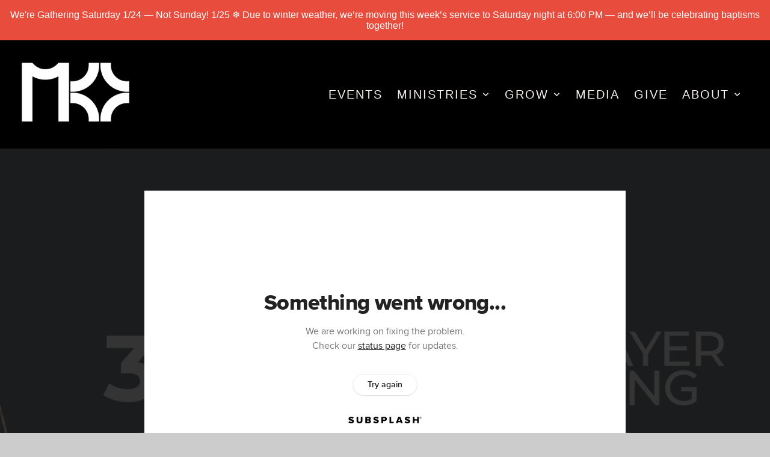

--- FILE ---
content_type: text/html; charset=UTF-8
request_url: https://www.mstar.org/media/v77rxwy/february-4th-devotion
body_size: 8168
content:
<!DOCTYPE html>
<html class="wf-loading">
	<head>
		<meta http-equiv="Content-Type" content="text/html; charset=utf-8" />
		<meta name="viewport" content="width=device-width, initial-scale=1.0" />
<meta name="provider" content="snappages" />
<meta http-equiv="X-UA-Compatible" content="IE=Edge"/>
    <meta name="keywords" content="mstarchurch, mstar, worship, prayer, ministry, bechtelsville, boyertown, gilberstville, " />
            <meta name="description" content="" />
            <meta property="og:title" content="February 4th Devotion" />
            <meta property="og:type" content="video" />
            <meta property="og:url" content="http://www.mstar.org/media/v77rxwy/february-4th-devotion" />
            <meta property="og:image" content="https://images.subsplash.com/image.jpg?id=a8d5e082-9261-4a50-b5e4-2f6b25b6373a&w=800&h=450" />
            <meta property="og:thumbnail" content="https://images.subsplash.com/image.jpg?id=a8d5e082-9261-4a50-b5e4-2f6b25b6373a&w=800&h=450" />
            <meta property="og:image:secure_url" content="https://images.subsplash.com/image.jpg?id=a8d5e082-9261-4a50-b5e4-2f6b25b6373a&w=800&h=450" />
            <meta property="og:site_name" content="mstar church" />
            <meta property="og:description" content="" />
    <link rel="shortcut icon" href="https://storage2.snappages.site/PH4V82/assets/favicon.png">
<link rel="canonical" href="https://www.mstar.org/media/v77rxwy/february-4th-devotion" />
<title>February 4th Devotion | mstar church</title>
    <script defer src="https://ajax.googleapis.com/ajax/libs/jquery/2.1.3/jquery.min.js"></script>
<script>
	var wid=18853, pid=341400, ptype='media', tid=61060, custom_fonts = "Lato:100,100italic,300,300italic,regular,italic,700,700italic,900,900italic&display=swap";var page_type="media-item", render_url="https://site.snappages.site";</script>
<link href="https://assets2.snappages.site/global/styles/website.min.css?v=1769112211" type="text/css" rel="stylesheet" /><script defer src="https://assets2.snappages.site/global/assets/js/website.min.js?v=1769112211" type="text/javascript"></script><link class="core-style" href="https://storage2.snappages.site/PH4V82/assets/themes/61060/style1699369489.css" type="text/css" rel="stylesheet" />
<link href="https://site.snappages.site/assets/icons/fontawesome/webfonts/fa-brands-400.woff2" rel="preload" as="font" type="font/woff2" crossorigin="anonymous"/>
<link href="https://site.snappages.site/assets/icons/fontawesome/webfonts/fa-regular-400.woff2" rel="preload" as="font" type="font/woff2" crossorigin="anonymous"/>
<link href="https://site.snappages.site/assets/icons/fontawesome/webfonts/fa-solid-900.woff2" rel="preload" as="font" type="font/woff2" crossorigin="anonymous"/>
<link href="https://site.snappages.site/assets/icons/fontawesome/css/all.min.css" rel="stylesheet"/>
<link href="https://site.snappages.site/assets/icons/fontawesome/css/all.min.css" rel="stylesheet"/>
<noscript><link href="https://site.snappages.site/assets/icons/fontawesome/css/all.min.css" rel="stylesheet" as="style"/></noscript>
<link href="https://site.snappages.site/assets/icons/fontawesome/css/v4-shims.min.css" rel="preload" as="style" onload="this.rel='stylesheet'"/>
<noscript><link href="https://site.snappages.site/assets/icons/fontawesome/css/v4-shims.min.css" rel="stylesheet" as="style"/></noscript>
<link href="https://assets2.snappages.site/global/assets/icons/pixeden/css/pe-icon-7-stroke.min.css" rel="preload" as="style" onload="this.rel='stylesheet'"/>
<noscript><link href="https://assets2.snappages.site/global/assets/icons/pixeden/css/pe-icon-7-stroke.min.css" rel="stylesheet" as="style"/></noscript>
<link href="https://assets2.snappages.site/global/assets/icons/typicons/typicons.min.css" rel="preload" as="style" onload="this.rel='stylesheet'"/>
<noscript><link href="https://assets2.snappages.site/global/assets/icons/typicons/typicons.min.css" rel="preload" as="stylesheet"/></noscript>
<link href="https://use.typekit.net/hqk1yln.css" rel="stylesheet" />

<svg xmlns="https://www.w3.org/2000/svg" style="display:none;">
    <symbol id="sp-icon-amazon" viewBox="0 0 50 50">
        <g fill-rule="nonzero">
          <path id="Shape" d="M0.0909090909,38.8 C0.242409091,38.53335 0.484818182,38.51665 0.818181818,38.75 C8.39390909,43.58335 16.6363636,46 25.5454545,46 C31.4848182,46 37.3484545,44.78335 43.1363636,42.35 C43.2878636,42.28335 43.5075455,42.18335 43.7954545,42.05 C44.0833182,41.91665 44.2878636,41.81665 44.4090909,41.75 C44.8636364,41.55 45.2196818,41.65 45.4772727,42.05 C45.7348182,42.45 45.6515,42.81665 45.2272727,43.15 C44.6818182,43.58335 43.9848182,44.08335 43.1363636,44.65 C40.5302727,46.35 37.6211818,47.66665 34.4090909,48.6 C31.1969545,49.53335 28.0605909,50 25,50 C20.2727273,50 15.803,49.09165 11.5909091,47.275 C7.37877273,45.45835 3.60604545,42.9 0.272727273,39.6 C0.0909090909,39.43335 0,39.26665 0,39.1 C0,39 0.0302727273,38.9 0.0909090909,38.8 Z M13.7727273,24.55 C13.7727273,22.25 14.2878636,20.28335 15.3181818,18.65 C16.3484545,17.01665 17.7575455,15.78335 19.5454545,14.95 C21.1818182,14.18335 23.1969545,13.63335 25.5909091,13.3 C26.4090909,13.2 27.7424091,13.06665 29.5909091,12.9 L29.5909091,12.05 C29.5909091,9.91665 29.3787727,8.48335 28.9545455,7.75 C28.3181818,6.75 27.3181818,6.25 25.9545455,6.25 L25.5909091,6.25 C24.5909091,6.35 23.7272727,6.7 23,7.3 C22.2727273,7.9 21.803,8.73335 21.5909091,9.8 C21.4696818,10.46665 21.1666364,10.85 20.6818182,10.95 L15.4545455,10.25 C14.9393636,10.11665 14.6818182,9.81665 14.6818182,9.35 C14.6818182,9.25 14.6969545,9.13335 14.7272727,9 C15.2424091,6.03335 16.5075455,3.83335 18.5227273,2.4 C20.5378636,0.96665 22.8939091,0.16665 25.5909091,0 L26.7272727,0 C30.1818182,0 32.8787727,0.98335 34.8181818,2.95 C35.1223778,3.2848521 35.4034595,3.64418094 35.6590909,4.025 C35.9166364,4.40835 36.1211818,4.75 36.2727273,5.05 C36.4242273,5.35 36.5605909,5.78335 36.6818182,6.35 C36.803,6.91665 36.8939091,7.30835 36.9545455,7.525 C37.0151364,7.74165 37.0605909,8.20835 37.0909091,8.925 C37.1211818,9.64165 37.1363636,10.06665 37.1363636,10.2 L37.1363636,22.3 C37.1363636,23.16665 37.25,23.95835 37.4772727,24.675 C37.7045455,25.39165 37.9242273,25.90835 38.1363636,26.225 C38.3484545,26.54165 38.6969545,27.05 39.1818182,27.75 C39.3636364,28.05 39.4545455,28.31665 39.4545455,28.55 C39.4545455,28.81665 39.3333182,29.05 39.0909091,29.25 C36.5757273,31.65 35.2120909,32.95 35,33.15 C34.6363636,33.45 34.1969545,33.48335 33.6818182,33.25 C33.2575455,32.85 32.8863636,32.46665 32.5681818,32.1 C32.25,31.73335 32.0227273,31.46665 31.8863636,31.3 C31.75,31.13335 31.5302727,30.80835 31.2272727,30.325 C30.9242273,29.84165 30.7120909,29.51665 30.5909091,29.35 C28.8939091,31.38335 27.2272727,32.65 25.5909091,33.15 C24.5605909,33.48335 23.2878636,33.65 21.7727273,33.65 C19.4393636,33.65 17.5227273,32.85835 16.0227273,31.275 C14.5227273,29.69165 13.7727273,27.45 13.7727273,24.55 Z M21.5909091,23.55 C21.5909091,24.85 21.8863636,25.89165 22.4772727,26.675 C23.0681818,27.45835 23.8636364,27.85 24.8636364,27.85 C24.9545455,27.85 25.0833182,27.83335 25.25,27.8 C25.4166364,27.76665 25.5302727,27.75 25.5909091,27.75 C26.8636364,27.38335 27.8484545,26.48335 28.5454545,25.05 C28.8787727,24.41665 29.1287727,23.725 29.2954545,22.975 C29.4620909,22.225 29.553,21.61665 29.5681818,21.15 C29.5833182,20.68335 29.5909091,19.91665 29.5909091,18.85 L29.5909091,17.6 C27.8333182,17.6 26.5,17.73335 25.5909091,18 C22.9242273,18.83335 21.5909091,20.68335 21.5909091,23.55 Z M40.6818182,39.65 C40.7424091,39.51665 40.8333182,39.38335 40.9545455,39.25 C41.7120909,38.68335 42.4393636,38.3 43.1363636,38.1 C44.2878636,37.76665 45.4090909,37.58335 46.5,37.55 C46.803,37.51665 47.0909091,37.53335 47.3636364,37.6 C48.7272727,37.73335 49.5454545,37.98335 49.8181818,38.35 C49.9393636,38.55 50,38.85 50,39.25 L50,39.6 C50,40.76665 49.7120909,42.14165 49.1363636,43.725 C48.5605909,45.30835 47.7575455,46.58335 46.7272727,47.55 C46.5757273,47.68335 46.4393636,47.75 46.3181818,47.75 C46.2575455,47.75 46.1969545,47.73335 46.1363636,47.7 C45.9545455,47.6 45.9090909,47.41665 46,47.15 C47.1211818,44.25 47.6818182,42.23335 47.6818182,41.1 C47.6818182,40.73335 47.6211818,40.46665 47.5,40.3 C47.1969545,39.9 46.3484545,39.7 44.9545455,39.7 C44.4393636,39.7 43.8333182,39.73335 43.1363636,39.8 C42.3787727,39.9 41.6818182,40 41.0454545,40.1 C40.8636364,40.1 40.7424091,40.06665 40.6818182,40 C40.6211818,39.93335 40.6060455,39.86665 40.6363636,39.8 C40.6363636,39.76665 40.6515,39.71665 40.6818182,39.65 Z"/>
        </g>
    </symbol>
    <symbol id="sp-icon-roku" viewBox="0 0 50 50">
        <g>
          <path id="Combined-Shape" d="M8,0 L42,0 C46.418278,-8.11624501e-16 50,3.581722 50,8 L50,42 C50,46.418278 46.418278,50 42,50 L8,50 C3.581722,50 5.41083001e-16,46.418278 0,42 L0,8 C-5.41083001e-16,3.581722 3.581722,8.11624501e-16 8,0 Z M9.94591393,22.6758056 C9.94591393,23.9554559 8.93797503,25.0040346 7.705466,25.0040346 L6.5944023,25.0040346 L6.5944023,20.3268077 L7.705466,20.3268077 C8.93797503,20.3268077 9.94591393,21.3746529 9.94591393,22.6758056 Z M15,32 L11.1980679,26.5137477 C12.6117075,25.6540149 13.5405811,24.2489259 13.5405811,22.6758056 C13.5405811,20.0964239 11.1176341,18 8.14917631,18 L3,18 L3,31.9899135 L6.5944023,31.9899135 L6.5944023,27.3332264 L7.6834372,27.3332264 L10.9214498,32 L15,32 Z M19.4209982,23.6089545 C20.3760082,23.6089545 21.1686305,24.9005713 21.1686305,26.4995139 C21.1686305,28.098368 20.3760082,29.3917084 19.4209982,29.3917084 C18.4876486,29.3917084 17.6937241,28.0984122 17.6937241,26.4995139 C17.6937241,24.9006155 18.4876486,23.6089545 19.4209982,23.6089545 Z M24.8610089,26.4995139 C24.8610089,23.4472925 22.4211995,21 19.4209982,21 C16.4217953,21 14,23.4472925 14,26.4995139 C14,29.5540333 16.4217953,32 19.4209982,32 C22.4211995,32 24.8610089,29.5540333 24.8610089,26.4995139 Z M33.154894,21.2236663 L29.0835675,25.3681007 L29.0835675,21.2099662 L25.549974,21.2099662 L25.549974,31.7778363 L29.0835675,31.7778363 L29.0835675,27.4910969 L33.3340371,31.7778363 L37.7816639,31.7778363 L32.3803293,26.2779246 L36.8541742,21.7246949 L36.8541742,27.9961029 C36.8541742,30.0783079 38.0840844,31.9999116 41.1813884,31.9999116 C42.6517766,31.9999116 44.001101,31.1508546 44.6569026,30.3826285 L46.24575,31.7777921 L47,31.7777921 L47,21.2236663 L43.4663631,21.2236663 L43.4663631,28.056914 C43.0684459,28.7640196 42.5140009,29.2086122 41.657092,29.2086122 C40.7876817,29.2086122 40.3887661,28.6838515 40.3887661,27.0054037 L40.3887661,21.2236663 L33.154894,21.2236663 Z"/>
        </g>
    </symbol>
    <symbol id="sp-icon-google-play" viewBox="0 0 50 50">
	    <g fill-rule="nonzero">
	      <path id="top" d="M7.60285132,19.9078411 C12.5081466,14.9434827 20.3874745,6.92617108 24.6425662,2.55295316 L27.0855397,0.0509164969 L30.6904277,3.63645621 C32.6802444,5.62627291 34.2953157,7.30040733 34.2953157,7.35947047 C34.2953157,7.55651731 3.60386965,24.6751527 3.2296334,24.6751527 C3.01272912,24.6751527 4.70723014,22.8431772 7.60285132,19.9078411 Z" transform="matrix(1 0 0 -1 0 24.726)"/>
	            <path id="Shape" d="M0.767311609,49.8798639 C0.5901222,49.6828171 0.353869654,49.2693751 0.235234216,48.9735503 C0.0773930754,48.5794566 0.0183299389,41.3498232 0.0183299389,25.6690696 C0.0183299389,0.749517674 -0.0407331976,2.04992501 1.20010183,1.16295963 L1.83044807,0.709802806 L13.9256619,12.8050167 L26.0213849,24.9012488 L22.9088595,28.05298 C21.1950102,29.7866867 15.5804481,35.4796602 10.4394094,40.7194769 C1.61405295,49.6833262 1.06262729,50.2148945 0.767311609,49.8798639 Z" transform="matrix(1 0 0 -1 0 50.66)"/>
	            <path id="Shape" d="M32.1283096,28.868403 L28.287169,25.0272624 L31.5376782,21.7375476 C33.3304481,19.9249203 34.8864562,18.408627 34.9852342,18.3689121 C35.2214868,18.309849 45.0320774,23.6876494 45.5442974,24.1601545 C45.7413442,24.3373439 45.9974542,24.7711525 46.1155804,25.1453887 C46.450611,26.1499712 45.938391,27.0364274 44.5595723,27.8638205 C43.5748473,28.454961 37.3691446,31.9417227 36.3447047,32.4732909 C35.9893075,32.6703378 35.5560081,32.2961015 32.1283096,28.868403 Z" transform="matrix(1 0 0 -1 0 50.884)"/>
	            <path id="bottom" d="M16.1323829,37.9725051 C10.0850305,31.9643585 5.19959267,27.0392057 5.27851324,27.0392057 C5.33757637,27.0392057 5.84979633,27.2953157 6.401222,27.6104888 C7.48472505,28.2016293 28.8783096,39.9419552 31.3406314,41.2815682 C33.9210794,42.660387 34.0198574,42.1680244 30.4541752,45.7535642 C28.7204684,47.4872709 27.2627291,48.9052953 27.203666,48.9052953 C27.1446029,48.885947 22.160387,43.9806517 16.1323829,37.9725051 Z" transform="matrix(1 0 0 -1 0 75.945)"/>
	    </g>
    </symbol>
    <symbol id="sp-icon-apple" viewBox="0 0 50 50">
	    <g fill-rule="nonzero">
	      <path id="Shape" d="M33.9574406,26.5634279 C34.0276124,34.1300976 40.5866722,36.6480651 40.6593407,36.6801167 C40.6038808,36.8576056 39.6113106,40.2683744 37.2037125,43.7914576 C35.1223643,46.8374278 32.9623738,49.8720595 29.5596196,49.9349127 C26.2160702,49.9966052 25.1409344,47.9496797 21.3183084,47.9496797 C17.4968415,47.9496797 16.3023155,49.8721487 13.1372718,49.9966945 C9.85274871,50.1212403 7.35152871,46.7030612 5.25306112,43.668251 C0.964911488,37.4606036 -2.31212183,26.1269374 2.08810657,18.476523 C4.27404374,14.6772963 8.18048359,12.2714647 12.420574,12.2097721 C15.6458924,12.1481688 18.6901193,14.3824933 20.6618852,14.3824933 C22.6324029,14.3824933 26.3318047,11.6955185 30.2209468,12.0901367 C31.8490759,12.1579896 36.4193394,12.748667 39.353895,17.0498265 C39.1174329,17.1966031 33.9007325,20.2374843 33.9574406,26.5634279 M27.6736291,7.98325071 C29.4174035,5.86972218 30.5910653,2.92749548 30.2708784,0 C27.7573538,0.101154388 24.7179418,1.67712725 22.9150518,3.78949514 C21.2993165,5.66009243 19.8842887,8.65410161 20.2660876,11.5236543 C23.0677001,11.7406943 25.9297656,10.0981184 27.6736291,7.98325071"/>
	    </g>
    </symbol>
    <symbol id="sp-icon-windows" viewBox="0 0 50 50">
	    <g fill-rule="nonzero">
	      <path id="Shape" d="M0,7.0733463 L20.3540856,4.30155642 L20.3628405,23.9346304 L0.0184824903,24.0503891 L0,7.07354086 L0,7.0733463 Z M20.344358,26.1964981 L20.3599222,45.8466926 L0.0157587549,43.0496109 L0.0145914397,26.064786 L20.3441634,26.1964981 L20.344358,26.1964981 Z M22.8116732,3.93871595 L49.7992218,0 L49.7992218,23.6848249 L22.8116732,23.8988327 L22.8116732,3.93891051 L22.8116732,3.93871595 Z M49.8054475,26.381323 L49.7990272,49.9593385 L22.8114786,46.1503891 L22.7737354,26.3371595 L49.8054475,26.381323 Z"/>
	    </g>
    </symbol>
</svg>

	</head>
	<body>
		<div id="sp-wrapper">
			<header id="sp-header">
				<div id="sp-bar"><div id="sp-bar-text"><span></span></div><div id="sp-bar-social" class="sp-social-holder" data-style="icons" data-shape="circle"><a class="facebook" href="https://www.facebook.com/mstarfellowship.church/" target="_blank" data-type="facebook"><i class="fa fa-fw fa-facebook"></i></a><a class="instagram" href="https://www.instagram.com/mstar.church/" target="_blank" data-type="instagram"><i class="fa fa-fw fa-instagram"></i></a><a class="podcast" href="https://podcasts.apple.com/us/podcast/mstar/id327226655" target="_blank" data-type="podcast"><i class="fa fa-fw fa-podcast"></i></a></div></div>
				<div id="sp-logo"><a href="/" target="_self"><img src="https://storage2.snappages.site/PH4V82/assets/images/12572672_914x510_500.png" width="180px"/></a></div>
				<div id="sp-nav"><nav id="sp-nav-links"><ul><li style="z-index:1250;" id="nav_home" data-type="basic"><a href="/" target="_self"><span></span>Home</a></li><li style="z-index:1249;" id="nav_events" data-type="basic"><a href="/events" target="_self"><span></span>Events</a></li><li style="z-index:1248;" id="nav_ministries" data-type="folder"><a href="/ministries" target="_self"><span></span>Ministries&nbsp;<i class="fa fa-angle-down" style="font-size:12px;vertical-align:10%;"></i></a><ul class="sp-second-nav"><li id="nav_kids"><a href="/kids" target="_self"><span></span>Kids</a></li><li id="nav_youth"><a href="/youth" target="_self"><span></span>Youth</a></li><li id="nav_youngadults"><a href="/youngadults" target="_self"><span></span>YoungAdults</a></li><li id="nav_align"><a href="/align" target="_self"><span></span>Align</a></li><li id="nav_encore-55"><a href="/encore-55" target="_self"><span></span>Encore 55+</a></li></ul></li><li style="z-index:1247;" id="nav_grow" data-type="basic"><a href="/grow" target="_self"><span></span>Grow&nbsp;<i class="fa fa-angle-down" style="font-size:12px;vertical-align:10%;"></i></a><ul class="sp-second-nav"><li id="nav_Grow Class"><a href="http://mstar.org/grow" target="_blank"><span></span>Grow Class</a></li><li id="nav_Groups"><a href="https://mstar.churchcenter.com/groups/life-groups?enrollment=open_signup%2Crequest_to_join&filter=enrollment" target="_blank"><span></span>Groups</a></li><li id="nav_Serve"><a href="https://mstar.churchcenter.com/groups/mstar-serve-opportunities?enrollment=open_signup%2Crequest_to_join&filter=enrollment" target="_blank"><span></span>Serve</a></li></ul></li><li style="z-index:1246;" id="nav_media" data-type="basic"><a href="/media" target="_self"><span></span>Media</a></li><li style="z-index:1245;" id="nav_give" data-type="basic"><a href="/give" target="_self"><span></span>Give</a></li><li style="z-index:1244;" id="nav_about" data-type="folder"><a href="/about" target="_self"><span></span>About&nbsp;<i class="fa fa-angle-down" style="font-size:12px;vertical-align:10%;"></i></a><ul class="sp-second-nav"><li id="nav_mission-and-vision"><a href="/mission-and-vision" target="_self"><span></span>Mission and Vision</a></li><li id="nav_what-we-believe"><a href="/what-we-believe" target="_self"><span></span>What We Believe</a></li><li id="nav_meet-the-team"><a href="/meet-the-team" target="_self"><span></span>Meet The Team</a></li><li id="nav_core-story"><a href="/core-story" target="_self"><span></span>Core Story</a></li><li id="nav_contact"><a href="/contact" target="_self"><span></span>Contact</a></li><li id="nav_MERCH"><a href="https://thechurch.shop/shop/mstarchurch/" target="_blank"><span></span>MERCH</a></li></ul></li></ul></nav></div><div id="sp-nav-button"></div>
			</header>
			<main id="sp-content">
				<section class="sp-section sp-scheme-1" data-index="" data-scheme="1"><div class="sp-section-slide" data-background="%7B%22type%22%3A%22image%22%2C%22src%22%3A%22https%3A%5C%2F%5C%2Fcdn.subsplash.com%5C%2Fimages%5C%2FPH4V82%5C%2F_source%5C%2F63663038-4341-4a96-b9ab-56ee252674e3%5C%2Fimage.jpg%22%2C%22size%22%3A%22cover%22%2C%22position%22%3A%22center%22%2C%22repeat%22%3A%22no-repeat%22%2C%22attachment%22%3A%22scroll%22%2C%22tint%22%3A%22rgba%2830%2C30%2C30%2C.9%29%22%7D" data-tint="rgba(30,30,30,.9)"  data-label="Main" ><div class="sp-section-content"  style="padding-top:40px;padding-bottom:40px;"><div class="sp-grid sp-col sp-col-24"><div class="sp-block sp-subsplash_media-block " data-type="subsplash_media" data-id="" style="text-align:center;padding-top:30px;padding-bottom:30px;padding-left:0px;padding-right:0px;"><div class="sp-block-content"  style="max-width:800px;"><div class="sp-subsplash-holder"  data-source="v77rxwy" data-info="false"><div class="sap-embed-player"><iframe src="https://subsplash.com/u/-PH4V82/media/embed/d/v77rxwy?&info=0" frameborder="0" allow="clipboard-read; clipboard-write" webkitallowfullscreen mozallowfullscreen allowfullscreen></iframe></div><style type="text/css">div.sap-embed-player{position:relative;width:100%;height:0;padding-top:56.25%;}div.sap-embed-player>iframe{position:absolute;top:0;left:0;width:100%;height:100%;}</style></div></div></div><div class="sp-block sp-heading-block " data-type="heading" data-id="" style="text-align:center;"><div class="sp-block-content"  style=""><span class='h1' ><h1 >February 4th Devotion</h1></span></div></div><div class="sp-block sp-text-block " data-type="text" data-id="" style="text-align:center;padding-top:0px;padding-bottom:0px;"><div class="sp-block-content"  style=""><span class="sp-media-subtitle">Feb 4, 2020 &nbsp;<span style="font-size:.8em;">&bullet;</span>&nbsp; Pastor Cory Ermold</span></div></div><div class="sp-block sp-text-block " data-type="text" data-id="" style="text-align:center;"><div class="sp-block-content"  style="max-width:1000px;;"></div></div></div></div></div></section><section class="sp-section sp-scheme-0" data-index="" data-scheme="0"><div class="sp-section-slide"  data-label="Main" ><div class="sp-section-content" ><div class="sp-grid sp-col sp-col-24"><div class="sp-block sp-heading-block " data-type="heading" data-id="" style="text-align:center;"><div class="sp-block-content"  style=""><span class='h3' ><h3 >More From 40 Days of Fasting & Prayer - 2020</h3></span></div></div><div class="sp-block sp-media_library-block " data-type="media_library" data-id="" style=""><div class="sp-block-content"  style=""><div class="sp-media-library"  data-source="series" data-layout="slider" data-pagination="false" data-labels="true" data-page="1" data-limit="12" data-filter="media_series" data-value="56d1f65b-605e-4d0f-bb70-15783f827bfd" data-total="15">
        <a class="sp-media-item" href="/media/4gdnz9w/march-4th-devotional">
            <div class="sp-media-thumb" style="color:#cab2a6;background-color:#0c141b;background-image:url(https://images.subsplash.com/image.jpg?id=1f359e1a-85ca-4ce5-9efa-0f2e41ddab81&w=800&h=450);"><div class="sp-media-play-overlay"></div></div>
            <div class="sp-media-title">March 4th Devotional</div>
            <div class="sp-media-subtitle">Mar 4, 2020 &nbsp;<span style="font-size:.8em;">&bullet;</span>&nbsp; Pastor Michelle Stoecker</div>
        </a>
        <a class="sp-media-item" href="/media/xk6h9b3/march-3rd-devotional">
            <div class="sp-media-thumb" style="color:#cab2a6;background-color:#0c141b;background-image:url(https://images.subsplash.com/image.jpg?id=1f359e1a-85ca-4ce5-9efa-0f2e41ddab81&w=800&h=450);"><div class="sp-media-play-overlay"></div></div>
            <div class="sp-media-title">March 3rd Devotional</div>
            <div class="sp-media-subtitle">Mar 3, 2020 &nbsp;<span style="font-size:.8em;">&bullet;</span>&nbsp; Pastor Cheyenne Stanley</div>
        </a>
        <a class="sp-media-item" href="/media/2pv37v6/march-2nd-devotional">
            <div class="sp-media-thumb" style="color:#cab2a6;background-color:#0c141b;background-image:url(https://images.subsplash.com/image.jpg?id=1f359e1a-85ca-4ce5-9efa-0f2e41ddab81&w=800&h=450);"><div class="sp-media-play-overlay"></div></div>
            <div class="sp-media-title">March 2nd Devotional</div>
            <div class="sp-media-subtitle">Mar 2, 2020 &nbsp;<span style="font-size:.8em;">&bullet;</span>&nbsp; Pastor Travis Lee Moser</div>
        </a>
        <a class="sp-media-item" href="/media/zczt7n4/february-5th-devotion">
            <div class="sp-media-thumb" style="color:#cebbb0;background-color:#0d151b;background-image:url(https://images.subsplash.com/image.jpg?id=a8d5e082-9261-4a50-b5e4-2f6b25b6373a&w=800&h=450);"><div class="sp-media-play-overlay"></div></div>
            <div class="sp-media-title">February 5th Devotion</div>
            <div class="sp-media-subtitle">Feb 5, 2020 &nbsp;<span style="font-size:.8em;">&bullet;</span>&nbsp; Pastor Chad Ryan Stoecker</div>
        </a>
        <a class="sp-media-item" href="/media/c5f9njw/february-3rd-devotion">
            <div class="sp-media-thumb" style="color:#cebbb0;background-color:#0d151b;background-image:url(https://images.subsplash.com/image.jpg?id=a8d5e082-9261-4a50-b5e4-2f6b25b6373a&w=800&h=450);"><div class="sp-media-play-overlay"></div></div>
            <div class="sp-media-title">February 3rd Devotion</div>
            <div class="sp-media-subtitle">Feb 3, 2020 &nbsp;<span style="font-size:.8em;">&bullet;</span>&nbsp; Pastor Chad Stoecker</div>
        </a>
        <a class="sp-media-item" href="/media/ddgdg9c/january-15th-devotional">
            <div class="sp-media-thumb" style="color:#ab9286;background-color:#091219;background-image:url(https://images.subsplash.com/image.jpg?id=bb77d514-6565-487b-94ed-8bc7c2db0a44&w=800&h=450);"><div class="sp-media-play-overlay"></div></div>
            <div class="sp-media-title">January 15th Devotional</div>
            <div class="sp-media-subtitle">Jan 15, 2020 &nbsp;<span style="font-size:.8em;">&bullet;</span>&nbsp; Pastor Chad Stoecker</div>
        </a>
        <a class="sp-media-item" href="/media/7jkvvwm/january-7th-devotional">
            <div class="sp-media-thumb" style="color:#ab9286;background-color:#091219;background-image:url(https://images.subsplash.com/image.jpg?id=bb77d514-6565-487b-94ed-8bc7c2db0a44&w=800&h=450);"><div class="sp-media-play-overlay"></div></div>
            <div class="sp-media-title">January 7th Devotional</div>
            <div class="sp-media-subtitle">Jan 7, 2020 &nbsp;<span style="font-size:.8em;">&bullet;</span>&nbsp; Pastor Cory Ermold</div>
        </a>
        <a class="sp-media-item" href="/media/23vcj4j/january-9th-devotional">
            <div class="sp-media-thumb" style="color:#ab9286;background-color:#091219;background-image:url(https://images.subsplash.com/image.jpg?id=bb77d514-6565-487b-94ed-8bc7c2db0a44&w=800&h=450);"><div class="sp-media-play-overlay"></div></div>
            <div class="sp-media-title">January 9th Devotional</div>
            <div class="sp-media-subtitle">Jan 9, 2020 &nbsp;<span style="font-size:.8em;">&bullet;</span>&nbsp; Pastor Cheyenne Stanley</div>
        </a>
        <a class="sp-media-item" href="/media/gcz8vjd/january-8th-devotional">
            <div class="sp-media-thumb" style="color:#ab9286;background-color:#091219;background-image:url(https://images.subsplash.com/image.jpg?id=bb77d514-6565-487b-94ed-8bc7c2db0a44&w=800&h=450);"><div class="sp-media-play-overlay"></div></div>
            <div class="sp-media-title">January 8th Devotional</div>
            <div class="sp-media-subtitle">Jan 8, 2020 &nbsp;<span style="font-size:.8em;">&bullet;</span>&nbsp; Pastor Michelle Stoecker</div>
        </a>
        <a class="sp-media-item" href="/media/7xzsw4m/january-10th-devotional">
            <div class="sp-media-thumb" style="color:#ab9286;background-color:#091219;background-image:url(https://images.subsplash.com/image.jpg?id=bb77d514-6565-487b-94ed-8bc7c2db0a44&w=800&h=450);"><div class="sp-media-play-overlay"></div></div>
            <div class="sp-media-title">January 10th Devotional</div>
            <div class="sp-media-subtitle">Jan 10, 2020 &nbsp;<span style="font-size:.8em;">&bullet;</span>&nbsp; Pastor Chad Stoecker</div>
        </a>
        <a class="sp-media-item" href="/media/4z544kj/january-12th-devotional">
            <div class="sp-media-thumb" style="color:#ab9286;background-color:#091219;background-image:url(https://images.subsplash.com/image.jpg?id=bb77d514-6565-487b-94ed-8bc7c2db0a44&w=800&h=450);"><div class="sp-media-play-overlay"></div></div>
            <div class="sp-media-title">January 12th Devotional</div>
            <div class="sp-media-subtitle">Jan 12, 2020 &nbsp;<span style="font-size:.8em;">&bullet;</span>&nbsp; Pastor Travis Lee Moser</div>
        </a>
        <a class="sp-media-item" href="/media/475tgxf/january-11th-devotional">
            <div class="sp-media-thumb" style="color:#ab9286;background-color:#091219;background-image:url(https://images.subsplash.com/image.jpg?id=bb77d514-6565-487b-94ed-8bc7c2db0a44&w=800&h=450);"><div class="sp-media-play-overlay"></div></div>
            <div class="sp-media-title">January 11th Devotional</div>
            <div class="sp-media-subtitle">Jan 11, 2020 &nbsp;<span style="font-size:.8em;">&bullet;</span>&nbsp; Pastor Taylor Boswell</div>
        </a><span></span></div></div></div><div class="sp-block sp-button-block " data-type="button" data-id="" style="text-align:center;"><div class="sp-block-content"  style=""><span class="text-reset"><a class="sp-button" href="/media/series/fjd5hnd/40-days-of-fasting-prayer-2020" target=""  data-label="View Series" style="">View Series</a></span></div></div></div></div></div></section>
			</main>
			<footer id="sp-footer">
				<section class="sp-section sp-scheme-6" data-index="22" data-scheme="6"><div class="sp-section-slide"  data-label="Main" ><div class="sp-section-content" ><div class="sp-grid sp-col sp-col-24"><div class="sp-row"><div class="sp-col sp-col-9"><div class="sp-block sp-heading-block " data-type="heading" data-id="9" style="text-align:center;padding-top:5px;padding-bottom:5px;padding-left:15px;padding-right:15px;"><div class="sp-block-content"  style=""><span class='h3' ><h3 >About</h3></span></div></div><div class="sp-block sp-text-block  sp-scheme-6" data-type="text" data-id="10" style="text-align:center;padding-top:15px;padding-bottom:15px;padding-left:15px;padding-right:15px;"><div class="sp-block-content"  style="">mstar church is a loving community of JESUS-FOLLOWERS helping one another build FAITH-FILLED FOUNDATIONS, THRIVING LIVES, and FLOURISHING FUTURES.&nbsp;</div></div></div><div class="sp-col sp-col-5"><div class="sp-block sp-heading-block " data-type="heading" data-id="13" style="text-align:center;"><div class="sp-block-content"  style=""><span class='h3' ><h3 >Service Times</h3></span></div></div><div class="sp-block sp-text-block " data-type="text" data-id="14" style="text-align:center;"><div class="sp-block-content"  style="">9:00am &amp; 11:00am</div></div></div><div class="sp-col sp-col-5"><div class="sp-block sp-heading-block " data-type="heading" data-id="17" style="text-align:center;"><div class="sp-block-content"  style=""><span class='h3' ><h3 >Contact Info</h3></span></div></div><div class="sp-block sp-text-block  sp-scheme-6" data-type="text" data-id="18" style="text-align:center;"><div class="sp-block-content"  style=""><b>(610) 369-1960</b><br>&nbsp; &nbsp;<b>MAIN OFFICE:</b><br>100 Limekiln Road<br>Bechtelsville PA 19505</div></div></div><div class="sp-col sp-col-5"><div class="sp-block sp-heading-block " data-type="heading" data-id="1" style="text-align:center;"><div class="sp-block-content"  style=""><span class='h3' ><h3 >Follow Us</h3></span></div></div><div class="sp-block sp-social-block " data-type="social" data-id="20" style="text-align:center;"><div class="sp-block-content"  style=""><div class="sp-social-holder" style="font-size:25px;margin-top:-5px;"  data-style="icons" data-shape="square"><a class="facebook" href="https://www.facebook.com/mstarfellowship.church/" target="_blank" style="margin-right:5px;margin-top:5px;"><i class="fa fa-fw fa-facebook"></i></a><a class="instagram" href="https://www.instagram.com/mstar.church/" target="_blank" style="margin-right:5px;margin-top:5px;"><i class="fa fa-fw fa-instagram"></i></a></div></div></div></div></div></div></div></div></section><div id="sp-footer-extra"><div id="sp-footer-brand"><a href="https://snappages.com?utm_source=user&utm_medium=footer" target="_blank" title="powered by SnapPages Website Builder">powered by &nbsp;<span>SnapPages</span></a></div></div>
			</footer>
		</div>
	
	<script defer src="https://static.cloudflareinsights.com/beacon.min.js/vcd15cbe7772f49c399c6a5babf22c1241717689176015" integrity="sha512-ZpsOmlRQV6y907TI0dKBHq9Md29nnaEIPlkf84rnaERnq6zvWvPUqr2ft8M1aS28oN72PdrCzSjY4U6VaAw1EQ==" data-cf-beacon='{"version":"2024.11.0","token":"fe9e71cfe7e54f7c9f0dfb2342cb087d","r":1,"server_timing":{"name":{"cfCacheStatus":true,"cfEdge":true,"cfExtPri":true,"cfL4":true,"cfOrigin":true,"cfSpeedBrain":true},"location_startswith":null}}' crossorigin="anonymous"></script>
</body>
</html>


--- FILE ---
content_type: text/css
request_url: https://storage2.snappages.site/PH4V82/assets/themes/61060/style1699369489.css
body_size: 1386
content:
.sp-button{font-family:"Neue Plak Bold",Arial,"Helvetica Neue",Helvetica,sans-serif;font-weight:400;font-style:normal;font-size:2em;text-transform:uppercase;letter-spacing:0em;border-radius:0px}body{background-color:#CCCCCC;background-repeat:repeat;background-attachment:scroll;background-size:auto;background-position:top center}#sp-wrapper{max-width:100%}#sp-content,#sp-footer{font-family:"Neue Plak Light",Arial,"Helvetica Neue",Helvetica,sans-serif;font-weight:400;font-size:1.6em;line-height:1.5em;letter-spacing:0.2em}#sp-header{flex-wrap:wrap;box-sizing:border-box;background-color:#000000;background-repeat:no-repeat;background-attachment:scroll;background-size:cover;background-position:center center;width:100%;display:flex;flex-direction:row;align-items:center;padding:10px;min-height:180px}#sp-header-wrapper{position:fixed;margin-top:0px;margin-left:0px;display:flex;flex-direction:column}#sp-header::before{content:'';order:1;flex-grow:1}#sp-logo{padding:5px;white-space:nowrap;order:0;color:#f4f1ed;font-family:"Lato",Arial,"Helvetica Neue",Helvetica,sans-serif;font-weight:900;font-style:normal;font-size:6.9em;line-height:1em;text-transform:uppercase;letter-spacing:0.37em;background-color:#111112 .01;margin:0 20px}#sp-logo::before{display:inline-block;height:1em;content:''}#sp-bar{font-family:"Neue Plak Light",Arial,"Helvetica Neue",Helvetica,sans-serif;font-weight:400;font-size:1.6em;line-height:1.5em;letter-spacing:0.2em;background-color:#111112;color:rgba(204,204,204,0.09) !important;width:100%;box-sizing:border-box;display:none;padding:10px 20px;min-height:50px;z-index:1201;left:0px;top:0px}.sp-view-desktop #sp-bar-text{flex-grow:1}#sp-bar-social{font-size:18px;flex-grow:1;text-align:right}#sp-nav{padding:25px;box-sizing:border-box;order:2;color:#f4f1ed;background-color:#1560a2 .51}#sp-nav-links a{font-family:"Neue Plak",Arial,"Helvetica Neue",Helvetica,sans-serif;font-weight:400;font-style:normal;font-size:2em;text-transform:uppercase;letter-spacing:0.1em}#sp-nav-links>ul>li>a:link,#sp-nav-links>ul>li>a:visited{color:#f4f1ed;padding:20px 10px}#sp-nav-links>ul>li.selected>a:link,#sp-nav-links>ul>li.selected>a:visited{color:#f4f1ed}#sp-nav-links>ul>li:first-of-type>a{border:none}#sp-nav-links>ul>li:first-of-type{display:none}#sp-nav-links>ul>li>a:hover{color:#ffffff}#sp-nav-button{color:#f4f1ed;order:1;box-shadow:0 0 0 10px #1560a2 .51,inset 0 0 0 100px #1560a2 .51}#sp-nav-links>ul>li>ul>li>a:hover{color:#FFF;background:#ffffff}.sp-sub-nav{font-family:"Neue Plak Light",Arial,"Helvetica Neue",Helvetica,sans-serif;font-weight:400;font-size:1.6em;line-height:1.5em;letter-spacing:0.2em}@keyframes sticky{from{opacity:0;top:-25px}to{opacity:1;top:0px}}@-moz-keyframes sticky{from{opacity:0;top:-25px}to{opacity:1;top:0px}}@-webkit-keyframes sticky{from{opacity:0;top:-25px}to{opacity:1;top:0px}}@-ms-keyframes sticky{from{opacity:0;top:-25px}to{opacity:1;top:0px}}.sp-view-mobile #sp-bar-text{display:none}.sp-view-mobile #sp-bar-social{text-align:center}body:not(.sp-view-desktop) #sp-header::before{content:'';flex-grow:1;order:1}.sp-view-mobile #sp-logo{font-size:5.175em}.sp-mobile-nav>ul>li,.sp-mobile-nav>.sp-sub-nav>li{font-family:"Neue Plak",Arial,"Helvetica Neue",Helvetica,sans-serif;font-weight:400;font-style:normal;font-size:2em;text-transform:uppercase;letter-spacing:0.1em}#sp-footer-brand{display:none}.sp-divider-block .sp-divider-holder{border-style:solid;border-width:1px;display:inline-block;width:100%;vertical-align:middle}.sp-section[data-dividers="true"] .sp-section-content>.sp-grid>.sp-row>.sp-col::before{border-style:solid;border-width:1px}.sp-icon-holder{color:#111112}.sp-image-title{font-family:"Neue Plak Bold",Arial,"Helvetica Neue",Helvetica,sans-serif;font-weight:400;text-transform:none;letter-spacing:0em}h1{font-family:"Neue Plak Bold",Arial,"Helvetica Neue",Helvetica,sans-serif;font-weight:400;font-style:normal;font-size:6.8em;line-height:1em;text-transform:uppercase;letter-spacing:0em}h2{font-family:"Neue Plak Bold",Arial,"Helvetica Neue",Helvetica,sans-serif;font-weight:400;font-style:normal;font-size:6em;line-height:1.3em;text-transform:none;letter-spacing:0.02em}h3{font-family:"Neue Plak Bold",Arial,"Helvetica Neue",Helvetica,sans-serif;font-weight:400;font-style:normal;font-size:2em;line-height:1.3em;text-transform:none;letter-spacing:0.16em}#sp-content .sp-blog-post .h1,#sp-content .sp-blog-post .h2,#sp-content .sp-blog-post .h3{font-family:"Neue Plak Light",Arial,"Helvetica Neue",Helvetica,sans-serif;font-weight:400;font-size:1.6em;line-height:1.5em;letter-spacing:0.2em}#sp-content .sp-blog-post h1{font-family:"Neue Plak Light",Arial,"Helvetica Neue",Helvetica,sans-serif;font-weight:400;font-size:1.6em;line-height:1.5em;letter-spacing:0.2em;font-size:170%;line-height:1em}#sp-content .sp-blog-post h2{font-family:"Neue Plak Light",Arial,"Helvetica Neue",Helvetica,sans-serif;font-weight:400;font-size:1.6em;line-height:1.5em;letter-spacing:0.2em;font-size:140%;line-height:1em}#sp-content .sp-blog-post h3{font-family:"Neue Plak Light",Arial,"Helvetica Neue",Helvetica,sans-serif;font-weight:400;font-size:1.6em;line-height:1.5em;letter-spacing:0.2em;font-size:102%;line-height:1em}#sp-content .sp-blog-post:not(.sp-edit-page) .sp-heading-block:first-of-type h1{font-family:"Neue Plak Bold",Arial,"Helvetica Neue",Helvetica,sans-serif;font-weight:400;font-style:normal;font-size:6em;line-height:1.3em;text-transform:none;letter-spacing:0.02em}#sp-content .sp-blog-post:not(.sp-edit-page) .sp-heading-block:first-of-type .h1{font-size:10px}#sp-content{color:#000000;background-color:#f4f1ed}.sp-scheme-0{color:#000000;background-color:#f4f1ed}.sp-scheme-0 a:link,.sp-scheme-0 a:visited{color:#f4f1ed}.sp-scheme-0 a:hover{color:#d86b27}.sp-scheme-0 .sp-button{color:#ffffff !important;background-color:#d86b27}.sp-scheme-0 .sp-divider-block .sp-divider-holder{border-color:transparent;border-bottom-color:#111112}.sp-scheme-0 .sp-divider-border{border-color:transparent;border-bottom-color:#111112}.sp-section.sp-scheme-0[data-dividers="true"] .sp-section-content>.sp-grid>.sp-row>.sp-col{border-color:transparent;border-left-color:#111112}.sp-scheme-0 .sp-background-match-text{background-color:#000000}.sp-scheme-0 .sp-border-match-text{border-color:#000000}.sp-scheme-0 .sp-shadow-match-text{box-shadow-color:#000000}.sp-scheme-1{color:#FFFFFF;background-color:transparent}.sp-scheme-1 a:link,.sp-scheme-1 a:visited{color:#f4f1ed}.sp-scheme-1 a:hover{color:#d86b27}.sp-scheme-1 .sp-button{color:#f4f1ed !important;background-color:#d86b27}.sp-scheme-1 .sp-divider-block .sp-divider-holder{border-color:transparent;border-bottom-color:rgba(255,255,255,0.4)}.sp-scheme-1 .sp-divider-border{border-color:transparent;border-bottom-color:rgba(255,255,255,0.4)}.sp-section.sp-scheme-1[data-dividers="true"] .sp-section-content>.sp-grid>.sp-row>.sp-col{border-color:transparent;border-left-color:rgba(255,255,255,0.4)}.sp-scheme-1 .sp-background-match-text{background-color:#FFFFFF}.sp-scheme-1 .sp-border-match-text{border-color:#FFFFFF}.sp-scheme-1 .sp-shadow-match-text{box-shadow-color:#FFFFFF}.sp-scheme-6{color:#f4f1ed;background-color:#111112}.sp-scheme-6 a:link,.sp-scheme-6 a:visited{color:#f4f1ed}.sp-scheme-6 a:hover{color:#d86b27}.sp-scheme-6 .sp-button{color:#f4f1ed !important;background-color:#d86b27}.sp-scheme-6 .sp-divider-block .sp-divider-holder{border-color:transparent;border-bottom-color:#111112}.sp-scheme-6 .sp-divider-border{border-color:transparent;border-bottom-color:#111112}.sp-section.sp-scheme-6[data-dividers="true"] .sp-section-content>.sp-grid>.sp-row>.sp-col{border-color:transparent;border-left-color:#111112}.sp-scheme-6 .sp-icon-holder{color:#111112}.sp-scheme-6 .sp-background-match-text{background-color:#f4f1ed}.sp-scheme-6 .sp-border-match-text{border-color:#f4f1ed}.sp-scheme-6 .sp-shadow-match-text{box-shadow-color:#f4f1ed}.sp-scheme-7{color:#000000;background-color:transparent}.sp-scheme-7 a:link,.sp-scheme-7 a:visited{color:#f4f1ed}.sp-scheme-7 a:hover{color:#d86b27}.sp-scheme-7 .sp-button{color:#f4f1ed !important;background-color:#d86b27}.sp-scheme-7 .sp-divider-block .sp-divider-holder{border-color:transparent;border-bottom-color:#1560a2}.sp-scheme-7 .sp-divider-border{border-color:transparent;border-bottom-color:#1560a2}.sp-section.sp-scheme-7[data-dividers="true"] .sp-section-content>.sp-grid>.sp-row>.sp-col{border-color:transparent;border-left-color:#1560a2}.sp-scheme-7 .sp-icon-holder{color:#111112}.sp-scheme-7 .sp-background-match-text{background-color:#000000}.sp-scheme-7 .sp-border-match-text{border-color:#000000}.sp-scheme-7 .sp-shadow-match-text{box-shadow-color:#000000}